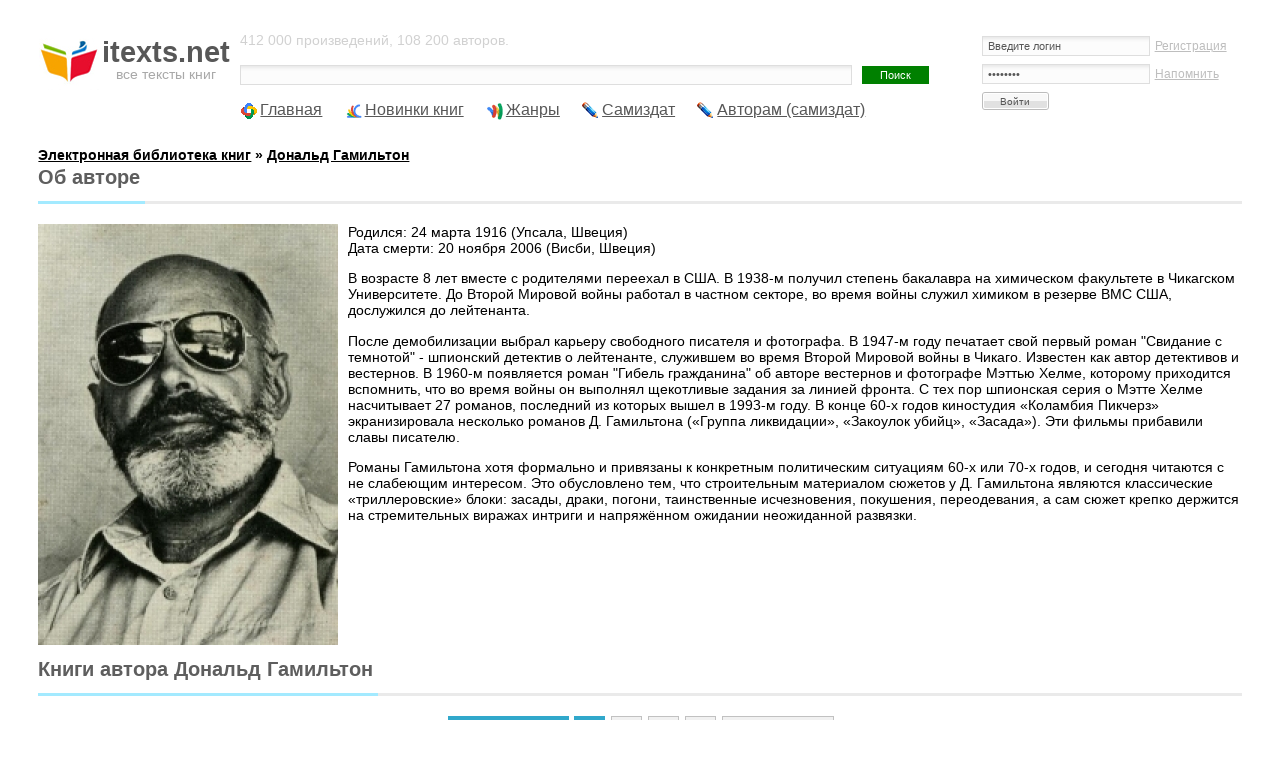

--- FILE ---
content_type: text/html; charset=UTF-8
request_url: https://itexts.net/avtor-donald-gamilton/
body_size: 9125
content:
<!DOCTYPE html PUBLIC "-//W3C//DTD XHTML 1.0 Transitional//EN" "http://www.w3.org/TR/xhtml1/DTD/xhtml1-transitional.dtd">
<html xmlns="http://www.w3.org/1999/xhtml">
<head>
	<meta http-equiv="Content-Type" content="text/html; charset=utf-8" />
<title>Дональд Гамильтон. Скачать или читать новинки и популярные книги автора</title>
<meta name="description" content="Скачать книги автора Дональд Гамильтон. Читайте в нашей библиотеке самые оперативные новинки книг автора от издательств." />
<meta name="keywords" content="Дональд, Гамильтон, , автор, писатель, книги, популярные, новинки" />
<meta name="viewport" content="width=device-width, initial-scale=1" />


<link rel="search" type="application/opensearchdescription+xml" href="https://itexts.net/engine/opensearch.php" title="Электронная библиотека книг itexts.net" />
<link rel="alternate" type="application/rss+xml" title="" href="https://itexts.net/avtor-donald-gamilton/rss.xml" />
	<link rel="stylesheet" type="text/css" href="/templates/UniGray/css/style.css?v=18" media="screen" />
	<link rel="related" type="application/atom+xml;profile=opds-catalog" href="/opds" title="OPDS каталог - Библиотека книг" />

	<link rel="icon" type="image/x-icon" href="/favicon.ico">
	<link rel="icon" type="image/svg" href="/favicon.svg">

	<!-- Yandex.RTB -->
	<script>window.yaContextCb=window.yaContextCb||[]</script>
	<script src="https://yandex.ru/ads/system/context.js" async></script>
	
	<!-- floor ad -->
	<!-- 05.09.2023: 20% Y / 80% adf -->
		<script type="text/javascript">
		
			var adnet;

			function randomInteger(min, max) {
				return Math.floor(min + Math.random() * (max + 1 - min));
			}

			var i = randomInteger(1,100);

			if (i <= 20){
				adnet = 'yandex';
				document.write('<!-- Yandex.RTB R-A-386345-15 -->\
								<script>window.yaContextCb.push(()=>{\
									Ya.Context.AdvManager.render({\
									type: \'floorAd\',\
									blockId: \'R-A-386345-15\'\
								   })\
								 })</scr' + 'ipt>\
							');
			}
			else{
				adnet = 'adfinity';
				document.write('<script src="https://cdn.adfinity.pro/code/itexts.net/adfinity.js"; charset="utf-8" async></scr' + 'ipt>\
							');
			}
		</script>
	<!-- /floor ad -->
	<!-- fullscreen -->
	<!-- Yandex.RTB R-A-386345-18 -->
	<script>
	window.yaContextCb.push(() => {
		Ya.Context.AdvManager.render({
			"blockId": "R-A-386345-18",
			"type": "fullscreen",
			"platform": "desktop"
		})
	})
	</script>
	<!-- /fullscreen -->
	<meta name="yandex-verification" content="17df1c4342821b0a" />
</head>
<body>
<div id="loading-layer" style="display:none">Загрузка. Пожалуйста, подождите...</div>
<script type="text/javascript">
<!--
var dle_root       = '/';
var dle_admin      = '';
var dle_login_hash = '';
var dle_group      = 5;
var dle_skin       = 'UniGray';
var dle_wysiwyg    = '0';
var quick_wysiwyg  = '0';
var dle_act_lang   = ["Да", "Нет", "Ввод", "Отмена", "Сохранить", "Удалить"];
var menu_short     = 'Быстрое редактирование';
var menu_full      = 'Полное редактирование';
var menu_profile   = 'Просмотр профиля';
var menu_send      = 'Отправить сообщение';
var menu_uedit     = 'Админцентр';
var dle_info       = 'Информация';
var dle_confirm    = 'Подтверждение';
var dle_prompt     = 'Ввод информации';
var dle_req_field  = 'Заполните все необходимые поля';
var dle_del_agree  = 'Вы действительно хотите удалить? Данное действие невозможно будет отменить';
var dle_spam_agree = 'Вы действительно хотите отметить пользователя как спамера? Это приведет к удалению всех его комментариев';
var dle_complaint  = 'Укажите текст вашей жалобы для администрации:';
var dle_big_text   = 'Выделен слишком большой участок текста.';
var dle_orfo_title = 'Укажите комментарий для администрации к найденной ошибке на странице';
var dle_p_send     = 'Отправить';
var dle_p_send_ok  = 'Уведомление успешно отправлено';
var dle_save_ok    = 'Изменения успешно сохранены. Обновить страницу?';
var dle_del_news   = 'Удалить статью';
var allow_dle_delete_news   = false;
var dle_search_delay   = false;
var dle_search_value   = '';
$(function(){
	FastSearch();
});
//-->
</script>
<!-- Тело страницы -->

<div class="page">
  <!-- Шапка -->
  <div class="header">
    <div class="header-logo"><a href="/"><b>itexts.net</b><span>все тексты книг</span></a></div>
    <div class="header-banner">
		<div class="block-login">
			

<form method="post" action=''>
  <input name="login" type="hidden" id="login" value="submit" />
  <dl class="auth">
    <dd><input name="login_name" type="text" tabindex="1" onblur="if(this.value=='') this.value='Введите логин'" onfocus="if(this.value=='Введите логин') this.value=''" value="Введите логин" /><div style="font-size:11px;"><a href="/index.php?do=register">Регистрация</a></div></dd>
    <dd><input name="login_password" type="password" tabindex="2" onblur="if(this.value=='') this.value='И пароль'" onfocus="if(this.value=='И пароль') this.value=''" value="И пароль" /><div style="font-size:11px;"><a href="https://itexts.net/index.php?do=lostpassword">Напомнить</a></div></dd>
    <dt><input onclick="submit();" name="image" value="Войти" type="submit" tabindex="3" /></dt>
  </dl>
</form>

		</div>
	</div>
    <div class="header-text">
		412 000 произведений, 108 200 авторов.
		<form method="post" action=''>
          <div class="block-search">
            <input type="hidden" name="do" value="search" />
            <input type="hidden" name="subaction" value="search" />
			<input type="hidden" name="titleonly" value="3" />
            <input name="story" type="text" class="input" /><input type="submit" value="Поиск" class="submit" />
            <!-- <div class="block-search--fullsearch"><a href="/?do=search&mode=advanced">Расширенный поиск</a></div> -->
          </div>
        </form>
	</div>
  </div>
  
  
 
  
  
  <ul class="nav">
    <li class="icon-main"><a href="/">Главная</a></li>
    <li class="icon-last"><a href="/lastnews/">Новинки книг</a></li>
	<li class="icon-genres"><a href="/zhanry.html" id="genres_popup">Жанры</a>
	<div class="dropdown">
						<div class="block_padding">
							<div class="blocks">
								<ul class="col1">
									<li><b><a href="/knigi/zhanr_parent/Фантастика/">Фантастика</a></b> &rarr; <a href="/knigi/zhanr/Попаданцы/">Попаданцы</a> - <a href="/knigi/zhanr/Боевая фантастика/">Боевая</a> - <a href="/knigi/zhanr/Героическая фантастика/">Героическая</a> - <a href="/knigi/zhanr/Детективная фантастика/">Детективная</a> - <a href="/knigi/zhanr/Научная фантастика/">Научная</a></li>
									
									<li><b><a href="/knigi/zhanr_parent/Фэнтези/">Фэнтези</a></b> &rarr; <a href="/knigi/zhanr/Городское фэнтези/">Городское</a> - <a href="/knigi/zhanr/Ироническое фэнтези/">Ироническое</a> - <a href="/knigi/zhanr/Юмористическое фэнтези/">Юмористическое</a></li>
									
									<li><b><a href="/knigi/zhanr_parent/Детективы и Боевики/">Детективы</a></b> &rarr; <a href="/knigi/zhanr/Классические детективы/">Классические</a> - <a href="/knigi/zhanr/Боевики/">Боевики</a> - <a href="/knigi/zhanr/Политические детективы/">Полицейские</a> - <a href="/knigi/zhanr/Иронические детективы/">Иронические</a> - <a href="/knigi/zhanr/Иронические детективы/">Шпионские</a></li>
									
									<li><b><a href="/knigi/zhanr_parent/Любовные романы/">Любовные романы</a></b> &rarr; <a href="/knigi/zhanr/Современные любовные романы/">Современные</a> - <a href="/knigi/zhanr/Исторические любовные романы/">Исторические</a> - <a href="/knigi/zhanr/Короткие любовные романы/">Короткие</a> - <a href="/knigi/zhanr/Остросюжетные любовные романы/">Остросюжетные</a></li>
									
									<li><b><a href="/knigi/zhanr_parent/Приключения/">Приключения</a></b> &rarr; <a href="/knigi/zhanr/Исторические приключения/">Исторические приключения</a> - <a href="/knigi/zhanr/Вестерны/">Вестерны</a> - <a href="/knigi/zhanr/Путешествия и география/">Путешествия и география</a></li>
									
									<li><b><a href="/knigi/zhanr_parent/Детям/">Детям</a></b> &rarr; <a href="/knigi/zhanr/Сказки/">Сказки</a> - <a href="/knigi/zhanr/Детские приключения/">Приключения</a> - <a href="/knigi/zhanr/Детская фантастика/">Фантастика</a> - <a href="/knigi/zhanr/Детская образовательная литература/">Образовательная литература</a></li>

									<li><b><a href="/knigi/zhanr_parent/Дом и Семья/">Дом и Семья</a></b> &rarr; <a href="/knigi/zhanr/Кулинария/">Кулинария</a> - <a href="/knigi/zhanr/Здоровье и красота/">Здоровье и красота</a> - <a href="/knigi/zhanr/Домашние животные/">Домашние животные</a></li>

									<li><b><a href="/knigi/zhanr_parent/Наука и образование/">Наука и образование</a></b> &rarr; <a href="/knigi/zhanr/История/">История</a> - <a href="/knigi/zhanr/Психология/">Психология</a> - <a href="/knigi/zhanr/Философия/">Философия</a> - <a href="/knigi/zhanr/Медицина/">Медицина</a></li>

									<li><b><a href="/knigi/zhanr_parent/Религия и Эзотерика/">Религия и Эзотерика</a></b> &rarr; <a href="/knigi/zhanr/Религия/">Религия</a> - <a href="/knigi/zhanr/Эзотерика/">Эзотерика</a> - <a href="/knigi/zhanr/Самопознание/">Самопознание</a></li>
									
									<li><b><a href="/knigi/zhanr_parent/Ужасы, Триллеры и Мистика/">Ужасы, Триллеры и Мистика</a></b></li>

									<li><b><a href="/knigi/zhanr_parent/Экономика и бизнес/">Экономика и бизнес</a></b></li>
									
									<li><b><a href="/knigi/zhanr_parent/Юмор/">Юмор</a></b></li>
									
								</ul>
								<ul class="col2">
									
								</ul>
								
								
								<ul class="col3">
								
								</ul>
								<ul class="col4">
									
								</ul>
							</div>
							<div class="ab_block_all">
								<a href="/zhanry.html">Все жанры</a>
							</div>
						</div>
					</div></li>
	<li class="icon-samizdat"><a href="/knigi/samizdat/Самиздат/">Самиздат</a></li>
	<li class="icon-samizdat"><a href="/samizdat.html">Авторам (самиздат)</a></li>
	<!-- контейнер для кнопок pluso (js подключен внизу в файле lib.js) -->
	<div data-user="570747230" class="pluso" data-background="transparent" data-options="medium,square,line,horizontal,counter,theme=04" data-services="vkontakte,odnoklassniki,facebook,twitter,bookmark,moimir,email,print"></div>
  </ul>
  <br />
  <b><span id="dle-speedbar" itemscope itemtype="https://schema.org/BreadcrumbList"><span itemprop="itemListElement" itemscope itemtype="https://schema.org/ListItem"><meta itemprop="position" content="1"><a href="https://itexts.net/" itemprop="item"><span itemprop="name">Электронная библиотека книг</span></a></span> &raquo; <span itemprop="itemListElement" itemscope itemtype="https://schema.org/ListItem"><meta itemprop="position" content="2"><a href="https://itexts.net/avtor-donald-gamilton/" itemprop="item"><span itemprop="name">Дональд Гамильтон</span></a></span></span></b>
  
  
	
	

	
	
	
	
	<div class="second-line">
		
	</div>
  
	<div class="main">
		
		
		
			<div class="std-block-title">
				<div class="std-block-title2">
					<h2>Об авторе</h2>
				</div>
			</div>
			<div style="float:left;margin:0 10px 10px 0"><img src="/files/authors/300/avtor-donald-gamilton-4934.jpg"></div>Родился: 24 марта 1916 (Упсала, Швеция)<br>Дата смерти: 20 ноября 2006 (Висби, Швеция)<p>В возрасте 8 лет вместе с родителями переехал в США. В 1938-м получил степень бакалавра на химическом факультете в Чикагском Университете. До Второй Мировой войны работал в частном секторе, во время войны служил химиком в резерве ВМС США, дослужился до лейтенанта.</p>
<p>После демобилизации выбрал карьеру свободного писателя и фотографа. В 1947-м году печатает свой первый роман "Свидание с темнотой" - шпионский детектив о лейтенанте, служившем во время Второй Мировой войны в Чикаго. Известен как автор детективов и вестернов. В 1960-м появляется роман "Гибель гражданина" об авторе вестернов и фотографе Мэттью Хелме, которому приходится вспомнить, что во время войны он выполнял щекотливые задания за линией фронта. С тех пор шпионская серия о Мэтте Хелме насчитывает 27 романов, последний из которых вышел в 1993-м году. В конце 60-х годов киностудия «Коламбия Пикчерз» экранизировала несколько романов Д. Гамильтона («Группа ликвидации», «Закоулок убийц», «Засада»). Эти фильмы прибавили славы писателю.</p>
<p>Романы Гамильтона хотя формально и привязаны к конкретным политическим ситуациям 60-х или 70-х годов, и сегодня читаются с не слабеющим интересом. Это обусловлено тем, что строительным материалом сюжетов у Д. Гамильтона являются классические «триллеровские» блоки: засады, драки, погони, таинственные исчезновения, покушения, переодевания, а сам сюжет крепко держится на стремительных виражах интриги и напряжённом ожидании неожиданной развязки.</p>
		
		
		
		
			<div class="std-block-title">
				<div class="std-block-title2">
					<h2>Книги автора Дональд Гамильтон</h2>
				</div>
			</div>
		
		
		
		
		
		
		<div id='dle-content'><div class="navigation">
	<span>Предыдущие</span><span>1</span> <a href="https://itexts.net/avtor-donald-gamilton/page/2/">2</a> <a href="https://itexts.net/avtor-donald-gamilton/page/3/">3</a> <a href="https://itexts.net/avtor-donald-gamilton/page/4/">4</a> <a href="https://itexts.net/avtor-donald-gamilton/page/2/">Следующие</a>
	<div style="clear: both;"></div>
</div><div class="shortnews">
  <div class="shortnews-header"><h3><a href="https://itexts.net/avtor-donald-gamilton/252024-seyateli-smerti-zadanie-tokio-donald-gamilton.html">Сеятели смерти. Задание — Токио - Дональд Гамильтон</a></h3></div>
  <ul class="shortnews-options-top">
    <li>15 апреля 2017, 14:00 </li>
  </ul>
	<div class="shortnews-body">
		<a href="https://itexts.net/avtor-donald-gamilton/252024-seyateli-smerti-zadanie-tokio-donald-gamilton.html"><img border="0" alt="скачать книгу Сеятели смерти. Задание — Токио автора Дональд Гамильтон" src="/files/books/160/oblozhka-knigi-seyateli-smerti.-zadanie-tokio-252024.jpg" align="left" width="160"></a>
		<h4>Жанр(ы): <a href="https://itexts.net/knigi/zhanr/%D0%9F%D1%80%D0%BE%D1%87%D0%B8%D0%B5+%D0%B4%D0%B5%D1%82%D0%B5%D0%BA%D1%82%D0%B8%D0%B2%D1%8B/">Прочие детективы</a></h4><br />
		
		
		<p>Оба романа сборника посвящены борьбе со страшным злом — бактериологическим оружием, которое можно смело назвать «чумой XX века».Серьезность проблемы и ответственность задания объединяют усилия бывших врагов...</p>
	</div>
  <ul class="shortnews-options-bottom">
    <li>Просмотров: 481</li>
	<li class="shortnews-rate"><div id='ratig-layer-252024'><div class="rating">
		<ul class="unit-rating">
		<li class="current-rating" style="width:0%;">0</li>
		<li><a href="#" title="Плохо" class="r1-unit" onclick="doRate('1', '252024'); return false;">1</a></li>
		<li><a href="#" title="Приемлемо" class="r2-unit" onclick="doRate('2', '252024'); return false;">2</a></li>
		<li><a href="#" title="Средне" class="r3-unit" onclick="doRate('3', '252024'); return false;">3</a></li>
		<li><a href="#" title="Хорошо" class="r4-unit" onclick="doRate('4', '252024'); return false;">4</a></li>
		<li><a href="#" title="Отлично" class="r5-unit" onclick="doRate('5', '252024'); return false;">5</a></li>
		</ul>
</div></div></li>
  </ul>
</div><div class="shortnews">
  <div class="shortnews-header"><h3><a href="https://itexts.net/avtor-donald-gamilton/250747-derevo-dzhoshua-gruppa-likvidacii-donald-gamilton.html">Дерево Джошуа. Группа ликвидации - Дональд Гамильтон</a></h3></div>
  <ul class="shortnews-options-top">
    <li>12 апреля 2017, 01:30 </li>
  </ul>
	<div class="shortnews-body">
		<a href="https://itexts.net/avtor-donald-gamilton/250747-derevo-dzhoshua-gruppa-likvidacii-donald-gamilton.html"><img border="0" alt="скачать книгу Дерево Джошуа. Группа ликвидации автора Дональд Гамильтон" src="/files/books/160/oblozhka-knigi-derevo-dzhoshua.-gruppa-likvidacii-250747.jpg" align="left" width="160"></a>
		<h4>Жанр(ы): <a href="https://itexts.net/knigi/zhanr/%D0%91%D0%BE%D0%B5%D0%B2%D0%B8%D0%BA%D0%B8/">Боевики</a></h4><br />
		
		
		<p>Эта книга из серии «БЕСТСЕЛЛЕРЫ ГОЛЛИВУДА», в которую вошли получившие мировую известность лучшие произведения в жанрах детектива, фантастики, мистики, приключений, авантюрного и любовного романа, одновременно...</p>
	</div>
  <ul class="shortnews-options-bottom">
    <li>Просмотров: 489</li>
	<li class="shortnews-rate"><div id='ratig-layer-250747'><div class="rating">
		<ul class="unit-rating">
		<li class="current-rating" style="width:0%;">0</li>
		<li><a href="#" title="Плохо" class="r1-unit" onclick="doRate('1', '250747'); return false;">1</a></li>
		<li><a href="#" title="Приемлемо" class="r2-unit" onclick="doRate('2', '250747'); return false;">2</a></li>
		<li><a href="#" title="Средне" class="r3-unit" onclick="doRate('3', '250747'); return false;">3</a></li>
		<li><a href="#" title="Хорошо" class="r4-unit" onclick="doRate('4', '250747'); return false;">4</a></li>
		<li><a href="#" title="Отлично" class="r5-unit" onclick="doRate('5', '250747'); return false;">5</a></li>
		</ul>
</div></div></li>
  </ul>
</div>
									
									<!-- <div class="shortnews" style="height:324px"> -->
										
										<!-- itexts.net_resp_shortnews_1 -->
										
									<!-- </div> -->
									<div class="shortnews">
  <div class="shortnews-header"><h3><a href="https://itexts.net/avtor-donald-gamilton/241988-vse-zastreleny-krutaya-razborka-a-doktor-mertv-donald-gamilton.html">Все застрелены. Крутая разборка. А доктор мертв - Дональд Гамильтон</a></h3></div>
  <ul class="shortnews-options-top">
    <li>19 марта 2017, 10:30 </li>
  </ul>
	<div class="shortnews-body">
		<a href="https://itexts.net/avtor-donald-gamilton/241988-vse-zastreleny-krutaya-razborka-a-doktor-mertv-donald-gamilton.html"><img border="0" alt="скачать книгу Все застрелены. Крутая разборка. А доктор мертв автора Дональд Гамильтон" src="/files/books/160/oblozhka-knigi-vse-zastreleny.-krutaya-razborka.-a-doktor-mertv-241988.jpg" align="left" width="160"></a>
		<h4>Жанр(ы): <a href="https://itexts.net/knigi/zhanr/%D0%91%D0%BE%D0%B5%D0%B2%D0%B8%D0%BA%D0%B8/">Боевики</a></h4><br />
		
		
		<p>В сборник включены три детектива американских писателей: «Все застрелены» Ч. Хаймса — роман об убийствах, совершенных за одну ночь в преступном районе Нью-Йорка, «Крутая разборка» Д. Гамильтона — о разоблачении...</p>
	</div>
  <ul class="shortnews-options-bottom">
    <li>Просмотров: 450</li>
	<li class="shortnews-rate"><div id='ratig-layer-241988'><div class="rating">
		<ul class="unit-rating">
		<li class="current-rating" style="width:0%;">0</li>
		<li><a href="#" title="Плохо" class="r1-unit" onclick="doRate('1', '241988'); return false;">1</a></li>
		<li><a href="#" title="Приемлемо" class="r2-unit" onclick="doRate('2', '241988'); return false;">2</a></li>
		<li><a href="#" title="Средне" class="r3-unit" onclick="doRate('3', '241988'); return false;">3</a></li>
		<li><a href="#" title="Хорошо" class="r4-unit" onclick="doRate('4', '241988'); return false;">4</a></li>
		<li><a href="#" title="Отлично" class="r5-unit" onclick="doRate('5', '241988'); return false;">5</a></li>
		</ul>
</div></div></li>
  </ul>
</div><div class="shortnews">
  <div class="shortnews-header"><h3><a href="https://itexts.net/avtor-donald-gamilton/213840-likvidatory-ustraniteli-donald-gamilton.html">Ликвидаторы (Устранители) - Дональд Гамильтон</a></h3></div>
  <ul class="shortnews-options-top">
    <li>15 октября 2016, 01:57 </li>
  </ul>
	<div class="shortnews-body">
		<a href="https://itexts.net/avtor-donald-gamilton/213840-likvidatory-ustraniteli-donald-gamilton.html"><img border="0" alt="скачать книгу Ликвидаторы (Устранители) автора Дональд Гамильтон" src="/files/books/160/oblozhka-knigi-likvidatory-ustraniteli-213840.jpg" align="left" width="160"></a>
		<h4>Жанр(ы): <a href="https://itexts.net/knigi/zhanr/%D0%A8%D0%BF%D0%B8%D0%BE%D0%BD%D1%81%D0%BA%D0%B8%D0%B5+%D0%B4%D0%B5%D1%82%D0%B5%D0%BA%D1%82%D0%B8%D0%B2%D1%8B/">Шпионские детективы</a></h4><br />
		
		
		<p>Если в вашей машине нет кондиционера, то для того, чтобы в самый разгар лета добраться до города Рино, штат Невада, со стороны юго-востока, вам для начала придется задержаться на день в Лас-Вегасе и постараться...</p>
	</div>
  <ul class="shortnews-options-bottom">
    <li>Просмотров: 526</li>
	<li class="shortnews-rate"><div id='ratig-layer-213840'><div class="rating">
		<ul class="unit-rating">
		<li class="current-rating" style="width:0%;">0</li>
		<li><a href="#" title="Плохо" class="r1-unit" onclick="doRate('1', '213840'); return false;">1</a></li>
		<li><a href="#" title="Приемлемо" class="r2-unit" onclick="doRate('2', '213840'); return false;">2</a></li>
		<li><a href="#" title="Средне" class="r3-unit" onclick="doRate('3', '213840'); return false;">3</a></li>
		<li><a href="#" title="Хорошо" class="r4-unit" onclick="doRate('4', '213840'); return false;">4</a></li>
		<li><a href="#" title="Отлично" class="r5-unit" onclick="doRate('5', '213840'); return false;">5</a></li>
		</ul>
</div></div></li>
  </ul>
</div><div class="shortnews">
  <div class="shortnews-header"><h3><a href="https://itexts.net/avtor-donald-gamilton/152898-puteshestvie-budet-opasnym-smert-grazhdanina-ustraniteli-puteshestvie-budet-opasnym-donald-gamilton.html">Путешествие будет опасным [Смерть гражданина. Устранители. Путешествие будет опасным] - Дональд Гамильтон</a></h3></div>
  <ul class="shortnews-options-top">
    <li>6 октября 2016, 22:38 </li>
  </ul>
	<div class="shortnews-body">
		<a href="https://itexts.net/avtor-donald-gamilton/152898-puteshestvie-budet-opasnym-smert-grazhdanina-ustraniteli-puteshestvie-budet-opasnym-donald-gamilton.html"><img border="0" alt="скачать книгу Путешествие будет опасным [Смерть гражданина. Устранители. Путешествие будет опасным] автора Дональд Гамильтон" src="/files/books/160/oblozhka-knigi-puteshestvie-budet-opasnym-smert-grazhdanina.-ustraniteli.-puteshestvie-budet-opasnym-152898.jpg" align="left" width="160"></a>
		<h4>Жанр(ы): <a href="https://itexts.net/knigi/zhanr/%D0%9F%D0%BE%D0%BB%D0%B8%D1%82%D0%B8%D1%87%D0%B5%D1%81%D0%BA%D0%B8%D0%B5+%D0%B4%D0%B5%D1%82%D0%B5%D0%BA%D1%82%D0%B8%D0%B2%D1%8B/">Политические детективы</a></h4><br />
		
		
		<p>Дональд Гамильтон — мастер детективного жанра, современный американский писатель.В сборник его произведений вошли романы из серии детективов о Метью Хелме — агенте секретной службы, выполняющей особые...</p>
	</div>
  <ul class="shortnews-options-bottom">
    <li>Просмотров: 406</li>
	<li class="shortnews-rate"><div id='ratig-layer-152898'><div class="rating">
		<ul class="unit-rating">
		<li class="current-rating" style="width:0%;">0</li>
		<li><a href="#" title="Плохо" class="r1-unit" onclick="doRate('1', '152898'); return false;">1</a></li>
		<li><a href="#" title="Приемлемо" class="r2-unit" onclick="doRate('2', '152898'); return false;">2</a></li>
		<li><a href="#" title="Средне" class="r3-unit" onclick="doRate('3', '152898'); return false;">3</a></li>
		<li><a href="#" title="Хорошо" class="r4-unit" onclick="doRate('4', '152898'); return false;">4</a></li>
		<li><a href="#" title="Отлично" class="r5-unit" onclick="doRate('5', '152898'); return false;">5</a></li>
		</ul>
</div></div></li>
  </ul>
</div><div class="shortnews">
  <div class="shortnews-header"><h3><a href="https://itexts.net/avtor-donald-gamilton/12745-zloumyshlenniki-donald-gamilton.html">Злоумышленники - Дональд Гамильтон</a></h3></div>
  <ul class="shortnews-options-top">
    <li>9 сентября 2016, 20:15 </li>
  </ul>
	<div class="shortnews-body">
		<a href="https://itexts.net/avtor-donald-gamilton/12745-zloumyshlenniki-donald-gamilton.html"><img border="0" alt="скачать книгу Злоумышленники автора Дональд Гамильтон" src="/files/books/160/oblozhka-knigi-zloumyshlenniki-12745.jpg" align="left" width="160"></a>
		<h4>Жанр(ы): <a href="https://itexts.net/knigi/zhanr/%D0%A8%D0%BF%D0%B8%D0%BE%D0%BD%D1%81%D0%BA%D0%B8%D0%B5+%D0%B4%D0%B5%D1%82%D0%B5%D0%BA%D1%82%D0%B8%D0%B2%D1%8B/">Шпионские детективы</a></h4><br />
		
		
		<p></p>
	</div>
  <ul class="shortnews-options-bottom">
    <li>Просмотров: 320</li>
	<li class="shortnews-rate"><div id='ratig-layer-12745'><div class="rating">
		<ul class="unit-rating">
		<li class="current-rating" style="width:0%;">0</li>
		<li><a href="#" title="Плохо" class="r1-unit" onclick="doRate('1', '12745'); return false;">1</a></li>
		<li><a href="#" title="Приемлемо" class="r2-unit" onclick="doRate('2', '12745'); return false;">2</a></li>
		<li><a href="#" title="Средне" class="r3-unit" onclick="doRate('3', '12745'); return false;">3</a></li>
		<li><a href="#" title="Хорошо" class="r4-unit" onclick="doRate('4', '12745'); return false;">4</a></li>
		<li><a href="#" title="Отлично" class="r5-unit" onclick="doRate('5', '12745'); return false;">5</a></li>
		</ul>
</div></div></li>
  </ul>
</div>
									
									<!-- <div class="shortnews" style="height:324px"> -->
										
										<!-- itexts.net_resp_shortnews_2 -->
										
									<!-- </div> -->
									<div class="shortnews">
  <div class="shortnews-header"><h3><a href="https://itexts.net/avtor-donald-gamilton/12744-zasada-donald-gamilton.html">Засада - Дональд Гамильтон</a></h3></div>
  <ul class="shortnews-options-top">
    <li>9 сентября 2016, 20:15 </li>
  </ul>
	<div class="shortnews-body">
		<a href="https://itexts.net/avtor-donald-gamilton/12744-zasada-donald-gamilton.html"><img border="0" alt="скачать книгу Засада автора Дональд Гамильтон" src="/files/books/160/oblozhka-knigi-zasada-12744.jpg" align="left" width="160"></a>
		<h4>Жанр(ы): <a href="https://itexts.net/knigi/zhanr/%D0%A8%D0%BF%D0%B8%D0%BE%D0%BD%D1%81%D0%BA%D0%B8%D0%B5+%D0%B4%D0%B5%D1%82%D0%B5%D0%BA%D1%82%D0%B8%D0%B2%D1%8B/">Шпионские детективы</a></h4><br />
		
		
		<p></p>
	</div>
  <ul class="shortnews-options-bottom">
    <li>Просмотров: 429</li>
	<li class="shortnews-rate"><div id='ratig-layer-12744'><div class="rating">
		<ul class="unit-rating">
		<li class="current-rating" style="width:0%;">0</li>
		<li><a href="#" title="Плохо" class="r1-unit" onclick="doRate('1', '12744'); return false;">1</a></li>
		<li><a href="#" title="Приемлемо" class="r2-unit" onclick="doRate('2', '12744'); return false;">2</a></li>
		<li><a href="#" title="Средне" class="r3-unit" onclick="doRate('3', '12744'); return false;">3</a></li>
		<li><a href="#" title="Хорошо" class="r4-unit" onclick="doRate('4', '12744'); return false;">4</a></li>
		<li><a href="#" title="Отлично" class="r5-unit" onclick="doRate('5', '12744'); return false;">5</a></li>
		</ul>
</div></div></li>
  </ul>
</div><div class="shortnews">
  <div class="shortnews-header"><h3><a href="https://itexts.net/avtor-donald-gamilton/12743-zakoulok-ubiyc-donald-gamilton.html">Закоулок убийц - Дональд Гамильтон</a></h3></div>
  <ul class="shortnews-options-top">
    <li>9 сентября 2016, 20:15 </li>
  </ul>
	<div class="shortnews-body">
		<a href="https://itexts.net/avtor-donald-gamilton/12743-zakoulok-ubiyc-donald-gamilton.html"><img border="0" alt="скачать книгу Закоулок убийц автора Дональд Гамильтон" src="/files/books/160/oblozhka-knigi-zakoulok-ubiyc-12743.jpg" align="left" width="160"></a>
		<h4>Жанр(ы): <a href="https://itexts.net/knigi/zhanr/%D0%A8%D0%BF%D0%B8%D0%BE%D0%BD%D1%81%D0%BA%D0%B8%D0%B5+%D0%B4%D0%B5%D1%82%D0%B5%D0%BA%D1%82%D0%B8%D0%B2%D1%8B/">Шпионские детективы</a></h4><br />
		
		
		<p></p>
	</div>
  <ul class="shortnews-options-bottom">
    <li>Просмотров: 349</li>
	<li class="shortnews-rate"><div id='ratig-layer-12743'><div class="rating">
		<ul class="unit-rating">
		<li class="current-rating" style="width:0%;">0</li>
		<li><a href="#" title="Плохо" class="r1-unit" onclick="doRate('1', '12743'); return false;">1</a></li>
		<li><a href="#" title="Приемлемо" class="r2-unit" onclick="doRate('2', '12743'); return false;">2</a></li>
		<li><a href="#" title="Средне" class="r3-unit" onclick="doRate('3', '12743'); return false;">3</a></li>
		<li><a href="#" title="Хорошо" class="r4-unit" onclick="doRate('4', '12743'); return false;">4</a></li>
		<li><a href="#" title="Отлично" class="r5-unit" onclick="doRate('5', '12743'); return false;">5</a></li>
		</ul>
</div></div></li>
  </ul>
</div><div class="shortnews">
  <div class="shortnews-header"><h3><a href="https://itexts.net/avtor-donald-gamilton/12742-ustrashiteli-donald-gamilton.html">Устрашители - Дональд Гамильтон</a></h3></div>
  <ul class="shortnews-options-top">
    <li>9 сентября 2016, 20:15 </li>
  </ul>
	<div class="shortnews-body">
		<a href="https://itexts.net/avtor-donald-gamilton/12742-ustrashiteli-donald-gamilton.html"><img border="0" alt="скачать книгу Устрашители автора Дональд Гамильтон" src="/files/books/160/oblozhka-knigi-ustrashiteli-12742.jpg" align="left" width="160"></a>
		<h4>Жанр(ы): <a href="https://itexts.net/knigi/zhanr/%D0%A8%D0%BF%D0%B8%D0%BE%D0%BD%D1%81%D0%BA%D0%B8%D0%B5+%D0%B4%D0%B5%D1%82%D0%B5%D0%BA%D1%82%D0%B8%D0%B2%D1%8B/">Шпионские детективы</a></h4><br />
		
		
		<p></p>
	</div>
  <ul class="shortnews-options-bottom">
    <li>Просмотров: 341</li>
	<li class="shortnews-rate"><div id='ratig-layer-12742'><div class="rating">
		<ul class="unit-rating">
		<li class="current-rating" style="width:0%;">0</li>
		<li><a href="#" title="Плохо" class="r1-unit" onclick="doRate('1', '12742'); return false;">1</a></li>
		<li><a href="#" title="Приемлемо" class="r2-unit" onclick="doRate('2', '12742'); return false;">2</a></li>
		<li><a href="#" title="Средне" class="r3-unit" onclick="doRate('3', '12742'); return false;">3</a></li>
		<li><a href="#" title="Хорошо" class="r4-unit" onclick="doRate('4', '12742'); return false;">4</a></li>
		<li><a href="#" title="Отлично" class="r5-unit" onclick="doRate('5', '12742'); return false;">5</a></li>
		</ul>
</div></div></li>
  </ul>
</div><div class="shortnews">
  <div class="shortnews-header"><h3><a href="https://itexts.net/avtor-donald-gamilton/12741-usmiriteli-donald-gamilton.html">Усмирители - Дональд Гамильтон</a></h3></div>
  <ul class="shortnews-options-top">
    <li>9 сентября 2016, 20:15 </li>
  </ul>
	<div class="shortnews-body">
		<a href="https://itexts.net/avtor-donald-gamilton/12741-usmiriteli-donald-gamilton.html"><img border="0" alt="скачать книгу Усмирители автора Дональд Гамильтон" src="/files/books/160/oblozhka-knigi-usmiriteli-12741.jpg" align="left" width="160"></a>
		<h4>Жанр(ы): <a href="https://itexts.net/knigi/zhanr/%D0%A8%D0%BF%D0%B8%D0%BE%D0%BD%D1%81%D0%BA%D0%B8%D0%B5+%D0%B4%D0%B5%D1%82%D0%B5%D0%BA%D1%82%D0%B8%D0%B2%D1%8B/">Шпионские детективы</a></h4><br />
		
		
		<p></p>
	</div>
  <ul class="shortnews-options-bottom">
    <li>Просмотров: 306</li>
	<li class="shortnews-rate"><div id='ratig-layer-12741'><div class="rating">
		<ul class="unit-rating">
		<li class="current-rating" style="width:0%;">0</li>
		<li><a href="#" title="Плохо" class="r1-unit" onclick="doRate('1', '12741'); return false;">1</a></li>
		<li><a href="#" title="Приемлемо" class="r2-unit" onclick="doRate('2', '12741'); return false;">2</a></li>
		<li><a href="#" title="Средне" class="r3-unit" onclick="doRate('3', '12741'); return false;">3</a></li>
		<li><a href="#" title="Хорошо" class="r4-unit" onclick="doRate('4', '12741'); return false;">4</a></li>
		<li><a href="#" title="Отлично" class="r5-unit" onclick="doRate('5', '12741'); return false;">5</a></li>
		</ul>
</div></div></li>
  </ul>
</div><div class="navigation">
	<span>Предыдущие</span><span>1</span> <a href="https://itexts.net/avtor-donald-gamilton/page/2/">2</a> <a href="https://itexts.net/avtor-donald-gamilton/page/3/">3</a> <a href="https://itexts.net/avtor-donald-gamilton/page/4/">4</a> <a href="https://itexts.net/avtor-donald-gamilton/page/2/">Следующие</a>
	<div style="clear: both;"></div>
</div></div>
	
	</div>
  
	
		<div class="std-block-title">
			<div class="std-block-title2">
				<h4>Популярные книги за неделю</h4>
			</div>
		</div>

		<ul id="bp_slider">
			
		</ul>
	
  
	<div style="text-align:center">
		
		<a href="/?do=feedback&type=adult" title="Если на странице опубликовано содержимое 'для взрослых' (текст или картинки), то просим сообщить нам об этом!">сообщить о неприемлемом содержании</a>
		
		<div class="read_link"><a class="coolbtn btn-green-22" title="О соблюдении авторских прав на сайте" target="_blank" href="/ob-avtorskom-prave.html">Авторские права</a></div>
  	</div>
	
  <!-- Подвал -->
  <div class="footer">
    <div class="footer-text">
      <p>При использовании текстов библиотеки ссылка обязательна: <a href="//itexts.net/">itexts.net</a>.<br>
		Электронная библиотека, &copy; 2018-2026</p>
    </div>
    <ul class="footer-banners">
		<li style=""><a href="/engine/rss.php">RSS</a> &nbsp;|&nbsp; 
		<a target="_blank" href="/opds">OPDS</a> &nbsp;|&nbsp; 
		<a rel="nofollow" href="/?do=feedback">Контакты</a><!--  &nbsp;|&nbsp; 
		<a rel="nofollow" href="/?do=rules">Правила</a></li> -->
		<li>
		<!-- litres cnt -->
		
		</li>
		<li>
		
		</li>
		<li>

			<!-- Yandex.Metrika counter -->
			<script type="text/javascript" >
			   (function(m,e,t,r,i,k,a){m[i]=m[i]||function(){(m[i].a=m[i].a||[]).push(arguments)};
			   m[i].l=1*new Date();k=e.createElement(t),a=e.getElementsByTagName(t)[0],k.async=1,k.src=r,a.parentNode.insertBefore(k,a)})
			   (window, document, "script", "https://mc.yandex.ru/metrika/tag.js", "ym");

			   ym(39505675, "init", {
					clickmap:true,
					trackLinks:true,
					accurateTrackBounce:true
			   });
			</script>
			<noscript><div><img src="https://mc.yandex.ru/watch/39505675" style="position:absolute; left:-9999px;" alt="" /></div></noscript>
			<!-- /Yandex.Metrika counter -->

		</li>
    </ul>
  </div>
  ﻿
</div>

<script type="text/javascript" src="/engine/classes/js/jquery.js"></script>
<script type="text/javascript" src="/engine/classes/js/jqueryui.js"></script>
<script type="text/javascript" src="/engine/classes/js/dle_js.js"></script>
<script>!function(d,s,id){var js,fjs=d.getElementsByTagName(s)[0],p=/^http:/.test(d.location)?'http':'https';if(!d.getElementById(id)){js=d.createElement(s);js.id=id;js.src=p+"://platform.twitter.com/widgets.js";fjs.parentNode.insertBefore(js,fjs);}}(document,"script","twitter-wjs");</script>
<script type="text/javascript" src="/templates/UniGray/css/jquery.jcarousel.min.js"></script>
<script type="text/javascript" src="/templates/UniGray/css/lib.js"></script>

<!-- popup -->
<!-- /*{*/include file="popup_2.tpl"/*}*/ -->
<!-- end popup -->

</body>
</html>

--- FILE ---
content_type: application/javascript; charset=utf-8
request_url: https://itexts.net/engine/classes/js/dle_js.js
body_size: 25356
content:
var c_cache=[];
function RunAjaxJS(b,c){var d=new Date,e=!1,d=d.getTime(),f=/<script.*?>(.|[\r\n])*?<\/script>/ig,g=f.exec(c);if(null!=g){for(var h=Array(g.shift()),e=!0;g;)g=f.exec(c),null!=g&&h.push(g.shift());for(f=0;f<h.length;f++)c=c.replace(h[f],'<span id="'+d+f+'" style="display:none;"></span>')}$("#"+b).html(c);if(e){e=/<script.*?>((.|[\r\n])*?)<\/script>/ig;for(f=0;f<h.length;f++){var j=document.getElementById(d+""+f),g=j.parentNode;g.removeChild(j);e.lastIndex=0;j=e.exec(h[f]);g=g.appendChild(document.createElement("script"));g.text=
j[1];j=h[f].substring(h[f].indexOf(" ",0),h[f].indexOf(">",0)).split(" ");if(1<j.length)for(var l=0;l<j.length;l++)if(0<j[l].length){var k=j[l].split("=");k[1]=k[1].substr(1,k[1].length-2);g.setAttribute(k[0],k[1])}}}}
function IPMenu(b,c,d,e){var f=[];f[0]='<a href="https://www.nic.ru/whois/?ip='+b+'" target="_blank">'+c+"</a>";f[1]='<a href="'+dle_root+dle_admin+"?mod=iptools&ip="+b+'" target="_blank">'+d+"</a>";f[2]='<a href="'+dle_root+dle_admin+"?mod=blockip&ip="+b+'" target="_blank">'+e+"</a>";return f}
function ajax_save_for_edit(b,c){var d={};"1"==quick_wysiwyg&&submit_all_data();$.each($("#ajaxnews"+b).serializeArray(),function(b,c){-1!=c.name.indexOf("xfield")&&(d[c.name]=c.value)});document.getElementById("allow_br_"+b).checked&&(d.allow_br=1);d.news_txt=$("#dleeditnews"+b).val();d.full_txt=$("#dleeditfullnews"+b).val();d.title=$("#edit-title-"+b).val();d.reason=$("#edit-reason-"+b).val();d.id=b;d.field=c;d.action="save";ShowLoading("");$.post(dle_root+"engine/ajax/editnews.php",d,function(b){HideLoading("");
"ok"!=b?DLEalert(b,dle_info):($("#dlepopup-news-edit").dialog("close"),DLEconfirm(dle_save_ok,dle_confirm,function(){location.reload(!0)}))});return!1}
function ajax_prep_for_edit(b,c){for(var d=0,e=c_cache.length;d<e;d++)d in c_cache&&(c_cache[d]||""!=c_cache[d])&&ajax_cancel_comm_edit(d);ShowLoading("");$.get(dle_root+"engine/ajax/editnews.php",{id:b,field:c,action:"edit"},function(d){HideLoading("");var e="none";$("#modal-overlay").remove();$("body").prepend('<div id="modal-overlay" style="position: fixed; top: 0; left: 0; width: 100%; height: 100%; background: #666666; opacity: .40;filter:Alpha(Opacity=40); z-index: 999; display:none;"></div>');$("#modal-overlay").css({filter:"alpha(opacity=40)"}).fadeIn();
var h={};h[dle_act_lang[3]]=function(){$(this).dialog("close")};h[dle_act_lang[4]]=function(){ajax_save_for_edit(b,c)};$("#dlepopup-news-edit").remove();$("body").prepend("<div id='dlepopup-news-edit' class='dlepopupnewsedit' title='"+menu_short+"' style='display:none'></div>");$(".dlepopupnewsedit").html("");$("#dlepopup-news-edit").dialog({autoOpen:!0,width:"800",height:500,buttons:h,dialogClass:"modalfixed",dragStart:function(){e=$(".modalfixed").css("box-shadow");$(".modalfixed").css("box-shadow",
"none")},dragStop:function(){$(".modalfixed").css("box-shadow",e)},close:function(){$(this).dialog("destroy");$("#modal-overlay").fadeOut(function(){$("#modal-overlay").remove()})}});830<$(window).width()&&530<$(window).height()&&($(".modalfixed.ui-dialog").css({position:"fixed"}),$("#dlepopup-news-edit").dialog("option","position",["0","0"]));RunAjaxJS("dlepopup-news-edit",d)});return!1}
function ajax_comm_edit(b,c){for(var d=0,e=c_cache.length;d<e;d++)d in c_cache&&""!=c_cache[d]&&ajax_cancel_comm_edit(d);if(!c_cache[b]||""==c_cache[b])c_cache[b]=$("#comm-id-"+b).html();ShowLoading("");$.get(dle_root+"engine/ajax/editcomments.php",{id:b,area:c,action:"edit"},function(c){HideLoading("");RunAjaxJS("comm-id-"+b,c);setTimeout(function(){$("html, body").stop().animate({scrollTop:$("#comm-id-"+b).offset().top-70},700)},100)});return!1}
function ajax_cancel_comm_edit(b){""!=c_cache[b]&&$("#comm-id-"+b).html(c_cache[b]);c_cache[b]="";return!1}function ajax_save_comm_edit(b,c){"1"==dle_wysiwyg&&submit_all_data();var d=$("#dleeditcomments"+b).val();ShowLoading("");$.post(dle_root+"engine/ajax/editcomments.php",{id:b,comm_txt:d,area:c,action:"save"},function(c){HideLoading("");c_cache[b]="";$("#comm-id-"+b).html(c)});return!1}
function DeleteComments(b,c){DLEconfirm(dle_del_agree,dle_confirm,function(){ShowLoading("");$.get(dle_root+"engine/ajax/deletecomments.php",{id:b,dle_allow_hash:c},function(b){HideLoading("");b=parseInt(b);isNaN(b)||($("html, body").stop().animate({scrollTop:$("#comment-id-"+b).offset().top-70},700),setTimeout(function(){$("#comment-id-"+b).hide("blind",{},1400)},700))})})}
function MarkSpam(b,c){DLEconfirm(dle_spam_agree,dle_confirm,function(){ShowLoading("");$.get(dle_root+"engine/ajax/adminfunction.php",{id:b,action:"commentsspam",user_hash:c},function(b){HideLoading("");"error"!=b&&DLEconfirm(b,dle_confirm,function(){location.reload(!0)})})})}

//патч: меняем не только иконку, но итекст в контейнере рядом
//function doFavorites(b,c){ShowLoading("");$.get(dle_root+"engine/ajax/favorites.php",{fav_id:b,action:c,skin:dle_skin},function(c){HideLoading("");$("#fav-id-"+b).html(c)});return!1}
function doFavorites(b,c){ShowLoading("");$.get(dle_root+"engine/ajax/favorites.php",{fav_id:b,action:c,skin:dle_skin},function(c){HideLoading("");var с_arr = c.split('||');$("#fav-id-"+b).html(с_arr[1]);$("#fav-id-label-"+b).html(с_arr[0])});return!1}

function CheckLogin(){var b=document.getElementById("name").value;ShowLoading("");$.post(dle_root+"engine/ajax/registration.php",{name:b},function(b){HideLoading("");$("#result-registration").html(b)});return!1}
function doCalendar(b,c,d){ShowLoading("");$.get(dle_root+"engine/ajax/calendar.php",{month:b,year:c},function(b){HideLoading("");"left"==d?$("#calendar-layer").hide("slide",{direction:"left"},500).html(b).show("slide",{direction:"right"},500):$("#calendar-layer").hide("slide",{direction:"right"},500).html(b).show("slide",{direction:"left"},500)})}
function doRate(b,c){ShowLoading("");$.get(dle_root+"engine/ajax/rating.php",{go_rate:b,news_id:c,skin:dle_skin},function(b){HideLoading("");if(b.success){var e=b.rating,e=e.replace(/&lt;/g,"<"),e=e.replace(/&gt;/g,">"),e=e.replace(/&amp;/g,"&");$("#ratig-layer-"+c).html(e);$("#vote-num-id-"+c).html(b.votenum)}},"json")}
function doAddComments(){var b=document.getElementById("dle-comments-form");if("1"==dle_wysiwyg||"2"==dle_wysiwyg){"1"==dle_wysiwyg?submit_all_data():document.getElementById("comments").value=$("#comments").html();var c="wysiwyg"}else c="";if(""==b.comments.value||""==b.name.value)return DLEalert(dle_req_field,dle_info),!1;var d=b.question_answer?b.question_answer.value:"",e=b.sec_code?b.sec_code.value:"";if(b.recaptcha_response_field)var f=Recaptcha.get_response(),g=Recaptcha.get_challenge();else g=
f="";var h=b.allow_subscribe?!0==b.allow_subscribe.checked?"1":"0":"0";ShowLoading("");$.post(dle_root+"engine/ajax/addcomments.php",{post_id:b.post_id.value,comments:b.comments.value,name:b.name.value,mail:b.mail.value,editor_mode:c,skin:dle_skin,sec_code:e,question_answer:d,recaptcha_response_field:f,recaptcha_challenge_field:g,allow_subscribe:h},function(c){b.sec_code&&(b.sec_code.value="",reload());HideLoading("");RunAjaxJS("dle-ajax-comments",c);"error"!=c&&document.getElementById("blind-animation")&&
($("html, body").stop().animate({scrollTop:$("#dle-ajax-comments").offset().top-70},1100),setTimeout(function(){$("#blind-animation").show("blind",{},1500)},1100))})}
function CommentsPage(b,c){ShowLoading("");$.get(dle_root+"engine/ajax/comments.php",{cstart:b,news_id:c,skin:dle_skin},function(d){HideLoading("");!isNaN(b)&&!isNaN(c)&&($("#dle-comm-link").unbind("click"),$("#dle-comm-link").bind("click",function(){CommentsPage(b,c);return!1}));scroll(0,$("#dle-comments-list").offset().top-70);$("#dle-comments-list").html(d.comments);$(".dle-comments-navigation").html(d.navigation)},"json");return!1}
function dle_copy_quote(b){dle_txt="";window.getSelection?dle_txt=window.getSelection():document.selection&&(dle_txt=document.selection.createRange().text);""!=dle_txt&&(dle_txt="[quote="+b+"]"+dle_txt+"[/quote]")}
function dle_ins(b){if(!document.getElementById("dle-comments-form"))return!1;var c=document.getElementById("dle-comments-form").comments,d="";""!=dle_txt?("0"==dle_wysiwyg?(c.value+=dle_txt+"\n",c.focus()):(d=dle_txt+"<br />","1"==dle_wysiwyg?(oUtil.obj.focus(),oUtil.obj.insertHTML(d)):tinyMCE.execInstanceCommand("comments","mceInsertContent",!1,d,!0)),setTimeout(function(){$("html, body").stop().animate({scrollTop:$("#dle-comments-form").offset().top-70},700)},100)):(ShowLoading(""),$.get(dle_root+
"engine/ajax/quote.php",{id:b},function(b){HideLoading("");"0"==dle_wysiwyg?(c.value+=b+"\n",c.focus()):(d=b+"<br />","1"==dle_wysiwyg?(oUtil.obj.focus(),oUtil.obj.insertHTML(d)):tinyMCE.execInstanceCommand("comments","mceInsertContent",!1,d,!0));setTimeout(function(){$("html, body").stop().animate({scrollTop:$("#dle-comments-form").offset().top-70},700)},100)}));return!1}
function ShowOrHide(b){var c=$("#"+b);b=document.getElementById("image-"+b)?document.getElementById("image-"+b):null;var d=1E3*(c.height()/200);3E3<d&&(d=3E3);250>d&&(d=250);"none"==c.css("display")?(c.show("blind",{},d),b&&(b.src=dle_root+"templates/"+dle_skin+"/dleimages/spoiler-minus.gif")):(2E3<d&&(d=2E3),c.hide("blind",{},d),b&&(b.src=dle_root+"templates/"+dle_skin+"/dleimages/spoiler-plus.gif"))}
function ckeck_uncheck_all(){for(var b=document.pmlist,c=0;c<b.elements.length;c++){var d=b.elements[c];"checkbox"==d.type&&(d.checked=!0==b.master_box.checked?!1:!0)}b.master_box.checked=!0==b.master_box.checked?!1:!0}function confirmDelete(b){DLEconfirm(dle_del_agree,dle_confirm,function(){document.location=b})}function setNewField(b,c){b!=selField&&(fombj=c,selField=b)}
function dle_news_delete(b){var c={};c[dle_act_lang[1]]=function(){$(this).dialog("close")};allow_dle_delete_news&&(c[dle_del_msg]=function(){$(this).dialog("close");var c={};c[dle_act_lang[3]]=function(){$(this).dialog("close")};c[dle_p_send]=function(){if(1>$("#dle-promt-text").val().length)$("#dle-promt-text").addClass("ui-state-error");else{var c=$("#dle-promt-text").val();$(this).dialog("close");$("#dlepopup").remove();$.post(dle_root+"engine/ajax/message.php",{id:b,text:c},function(c){"ok"==
c?document.location=dle_root+"index.php?do=deletenews&id="+b+"&hash="+dle_login_hash:DLEalert("Send Error",dle_info)})}};$("#dlepopup").remove();$("body").append("<div id='dlepopup' title='"+dle_notice+"' style='display:none'><br />"+dle_p_text+"<br /><br /><textarea name='dle-promt-text' id='dle-promt-text' class='ui-widget-content ui-corner-all' style='width:97%;height:100px; padding: .4em;'></textarea></div>");$("#dlepopup").dialog({autoOpen:!0,width:500,dialogClass:"modalfixed",buttons:c});$(".modalfixed.ui-dialog").css({position:"fixed"});
$("#dlepopup").dialog("option","position",["0","0"])});c[dle_act_lang[0]]=function(){$(this).dialog("close");document.location=dle_root+"index.php?do=deletenews&id="+b+"&hash="+dle_login_hash};$("#dlepopup").remove();$("body").append("<div id='dlepopup' title='"+dle_confirm+"' style='display:none'><br /><div id='dlepopupmessage'>"+dle_del_agree+"</div></div>");$("#dlepopup").dialog({autoOpen:!0,width:500,dialogClass:"modalfixed",buttons:c});$(".modalfixed.ui-dialog").css({position:"fixed"});$("#dlepopup").dialog("option",
"position",["0","0"])}
function MenuNewsBuild(b,c){var d=[];d[0]="<a onclick=\"ajax_prep_for_edit('"+b+"', '"+c+'\'); return false;" href="#">'+menu_short+"</a>";""!=dle_admin&&(d[1]='<a href="'+dle_root+dle_admin+"?mod=editnews&action=editnews&id="+b+'" target="_blank">'+menu_full+"</a>");allow_dle_delete_news&&(d[2]="<a onclick=\"sendNotice ('"+b+'\'); return false;" href="#">'+dle_notice+"</a>",d[3]="<a onclick=\"dle_news_delete ('"+b+'\'); return false;" href="#">'+dle_del_news+"</a>");return d}
function sendNotice(b){var c={};c[dle_act_lang[3]]=function(){$(this).dialog("close")};c[dle_p_send]=function(){if(1>$("#dle-promt-text").val().length)$("#dle-promt-text").addClass("ui-state-error");else{var c=$("#dle-promt-text").val();$(this).dialog("close");$("#dlepopup").remove();$.post(dle_root+"engine/ajax/message.php",{id:b,text:c,allowdelete:"no"},function(b){"ok"==b&&DLEalert(dle_p_send_ok,dle_info)})}};$("#dlepopup").remove();$("body").append("<div id='dlepopup' title='"+dle_notice+"' style='display:none'><br />"+
dle_p_text+"<br /><br /><textarea name='dle-promt-text' id='dle-promt-text' class='ui-widget-content ui-corner-all' style='width:97%;height:100px; padding: .4em;'></textarea></div>");$("#dlepopup").dialog({autoOpen:!0,width:500,dialogClass:"modalfixed",buttons:c});$(".modalfixed.ui-dialog").css({position:"fixed"});$("#dlepopup").dialog("option","position",["0","0"])}
function AddComplaint(b,c){var d={};d[dle_act_lang[3]]=function(){$(this).dialog("close")};d[dle_p_send]=function(){if(1>$("#dle-promt-text").val().length)$("#dle-promt-text").addClass("ui-state-error");else{var d=$("#dle-promt-text").val();$(this).dialog("close");$("#dlepopup").remove();$.post(dle_root+"engine/ajax/complaint.php",{id:b,text:d,action:c},function(b){"ok"==b?DLEalert(dle_p_send_ok,dle_info):DLEalert(b,dle_info)})}};$("#dlepopup").remove();$("body").append("<div id='dlepopup' title='"+
dle_complaint+"' style='display:none'><br /><textarea name='dle-promt-text' id='dle-promt-text' class='ui-widget-content ui-corner-all' style='width:97%;height:100px; padding: .4em;'></textarea></div>");$("#dlepopup").dialog({autoOpen:!0,width:500,dialogClass:"modalfixed",buttons:d});$(".modalfixed.ui-dialog").css({position:"fixed"});$("#dlepopup").dialog("option","position",["0","0"])}
function DLEalert(b,c){$("#dlepopup").remove();$("body").append("<div id='dlepopup' title='"+c+"' style='display:none'><br />"+b+"</div>");$("#dlepopup").dialog({autoOpen:!0,width:470,dialogClass:"modalfixed",buttons:{Ok:function(){$(this).dialog("close");$("#dlepopup").remove()}}});$(".modalfixed.ui-dialog").css({position:"fixed"});$("#dlepopup").dialog("option","position",["0","0"])}
function DLEconfirm(b,c,d){var e={};e[dle_act_lang[1]]=function(){$(this).dialog("close");$("#dlepopup").remove()};e[dle_act_lang[0]]=function(){$(this).dialog("close");$("#dlepopup").remove();d&&d()};$("#dlepopup").remove();$("body").append("<div id='dlepopup' title='"+c+"' style='display:none'><br />"+b+"</div>");$("#dlepopup").dialog({autoOpen:!0,width:500,dialogClass:"modalfixed",buttons:e});$(".modalfixed.ui-dialog").css({position:"fixed"});$("#dlepopup").dialog("option","position",["0","0"])}
function DLEprompt(b,c,d,e,f){var g={};g[dle_act_lang[3]]=function(){$(this).dialog("close")};g[dle_act_lang[2]]=function(){if(!f&&1>$("#dle-promt-text").val().length)$("#dle-promt-text").addClass("ui-state-error");else{var b=$("#dle-promt-text").val();$(this).dialog("close");$("#dlepopup").remove();e&&e(b)}};$("#dlepopup").remove();$("body").append("<div id='dlepopup' title='"+d+"' style='display:none'><br />"+b+"<br /><br /><input type='text' name='dle-promt-text' id='dle-promt-text' class='ui-widget-content ui-corner-all' style='width:97%; padding: .4em;' value='"+
c+"'/></div>");$("#dlepopup").dialog({autoOpen:!0,width:500,dialogClass:"modalfixed",buttons:g});$(".modalfixed.ui-dialog").css({position:"fixed"});$("#dlepopup").dialog("option","position",["0","0"]);0<c.length?$("#dle-promt-text").select().focus():$("#dle-promt-text").focus()}var dle_user_profile="",dle_user_profile_link="";
function ShowPopupProfile(b,c){var d={};d[menu_profile]=function(){document.location=dle_user_profile_link};5!=dle_group&&(d[menu_send]=function(){document.location=dle_root+"index.php?do=pm&doaction=newpm&username="+dle_user_profile});1==c&&(d[menu_uedit]=function(){$(this).dialog("close");var b={};$("body").append('<div id="modal-overlay" style="position: fixed; top: 0; left: 0; width: 100%; height: 100%; background: #666666; opacity: .40;filter:Alpha(Opacity=40); z-index: 999; display:none;"></div>');
$("#modal-overlay").css({filter:"alpha(opacity=40)"}).fadeIn("slow");$("#dleuserpopup").remove();$("body").append("<div id='dleuserpopup' title='"+menu_uedit+"' style='display:none'></div>");b[dle_act_lang[3]]=function(){$(this).dialog("close");$("#dleuserpopup").remove()};b[dle_act_lang[5]]=function(){window.frames.edituserframe.confirmDelete(dle_login_hash)};b[dle_act_lang[4]]=function(){document.getElementById("edituserframe").contentWindow.document.getElementById("saveuserform").submit()};$("#dleuserpopup").dialog({autoOpen:!0,
show:"fade",width:560,height:500,dialogClass:"modalfixed",buttons:b,open:function(){$("#dleuserpopup").html("<iframe name='edituserframe' id='edituserframe' width='100%' height='400' src='"+dle_root+dle_admin+"?mod=editusers&action=edituser&user="+dle_user_profile+"&skin="+dle_skin+"' frameborder='0' marginwidth='0' marginheight='0' allowtransparency='true'></iframe>")},beforeClose:function(){$("#dleuserpopup").html("")},close:function(){$("#modal-overlay").fadeOut("slow",function(){$("#modal-overlay").remove()})}});
830<$(window).width()&&530<$(window).height()&&($(".modalfixed.ui-dialog").css({position:"fixed"}),$("#dleuserpopup").dialog("option","position",["0","0"]))});$("#dleprofilepopup").remove();$("body").append(b);$("#dleprofilepopup").dialog({autoOpen:!0,show:"fade",hide:"fade",buttons:d,width:500});return!1}
function ShowProfile(b,c,d){if(dle_user_profile==b&&document.getElementById("dleprofilepopup"))return $("#dleprofilepopup").dialog("open"),!1;dle_user_profile=b;dle_user_profile_link=c;ShowLoading("");$.get(dle_root+"engine/ajax/profile.php",{name:b,skin:dle_skin},function(b){HideLoading("");ShowPopupProfile(b,d)});return!1}
function FastSearch(){$("#story").attr("autocomplete","off");$("#story").blur(function(){$("#searchsuggestions").fadeOut()});$("#story").keyup(function(){var b=$(this).val();0==b.length?$("#searchsuggestions").fadeOut():dle_search_value!=b&&3<b.length&&(clearInterval(dle_search_delay),dle_search_delay=setInterval(function(){dle_do_search(b)},600))})}
function dle_do_search(b){clearInterval(dle_search_delay);$("#searchsuggestions").remove();$("body").append("<div id='searchsuggestions' style='display:none'></div>");$.post(dle_root+"engine/ajax/search.php",{query:""+b+""},function(b){$("#searchsuggestions").html(b).fadeIn().css({position:"absolute",top:0,left:0}).position({my:"left top",at:"left bottom",of:"#story",collision:"fit flip"})});dle_search_value=b}
function ShowLoading(b){b&&$("#loading-layer").html(b);b=($(window).width()-$("#loading-layer").width())/2;var c=($(window).height()-$("#loading-layer").height())/2;$("#loading-layer").css({left:b+"px",top:c+"px",position:"fixed",zIndex:"99"});$("#loading-layer").fadeTo("slow",0.6)}function HideLoading(){$("#loading-layer").fadeOut("slow")}
function ShowAllVotes(){if(document.getElementById("dlevotespopup"))return $("#dlevotespopup").dialog("open"),!1;$.ajaxSetup({cache:!1});ShowLoading("");$.get(dle_root+"engine/ajax/allvotes.php?dle_skin="+dle_skin,function(b){HideLoading("");$("#dlevotespopup").remove();$("body").append(b);$(".dlevotebutton").button();$("#dlevotespopup").dialog({autoOpen:!0,show:"fade",hide:"fade",width:600,height:150});400<$("#dlevotespopupcontent").height()&&$("#dlevotespopupcontent").height(400);$("#dlevotespopup").dialog("option",
"height",$("#dlevotespopupcontent").height()+60);$("#dlevotespopup").dialog("option","position","center")});return!1}function fast_vote(b){var c=$("#vote_"+b+" input:radio[name=vote_check]:checked").val();ShowLoading("");$.get(dle_root+"engine/ajax/vote.php",{vote_id:b,vote_action:"vote",vote_mode:"fast_vote",vote_check:c,vote_skin:dle_skin},function(c){HideLoading("");$("#dle-vote_list-"+b).fadeOut(500,function(){$(this).html(c);$(this).fadeIn(500)})});return!1}
function AddIgnorePM(b,c){DLEconfirm(c,dle_confirm,function(){ShowLoading("");$.get(dle_root+"engine/ajax/pm.php",{id:b,action:"add_ignore",skin:dle_skin},function(b){HideLoading("");DLEalert(b,dle_info);return!1})})}function DelIgnorePM(b,c){DLEconfirm(c,dle_confirm,function(){ShowLoading("");$.get(dle_root+"engine/ajax/pm.php",{id:b,action:"del_ignore",skin:dle_skin},function(c){HideLoading("");$("#dle-ignore-list-"+b).html("");DLEalert(c,dle_info);return!1})})}
function media_upload(b,c,d,e){var f=(new Date).getTime(),g="none";$("#mediaupload").remove();$("body").append("<div id='mediaupload' title='"+text_upload+"' style='display:none'></div>");$("#mediaupload").dialog({autoOpen:!0,width:680,height:600,dialogClass:"modalfixed",open:function(){$("#mediaupload").html("<iframe name='mediauploadframe' id='mediauploadframe' width='100%' height='550' src='"+dle_root+"engine/ajax/upload.php?area="+b+"&author="+c+"&news_id="+d+"&wysiwyg="+e+"&skin="+dle_skin+"&rndval="+
f+"' frameborder='0' marginwidth='0' marginheight='0' allowtransparency='true'></iframe>");$(".ui-dialog").draggable("option","containment","")},dragStart:function(){g=$(".modalfixed").css("box-shadow");$(".modalfixed").fadeTo(0,0.6).css("box-shadow","none");$("#mediaupload").hide()},dragStop:function(){$(".modalfixed").fadeTo(0,1).css("box-shadow",g);$("#mediaupload").show()},beforeClose:function(){$("#mediaupload").html("")}});830<$(window).width()&&530<$(window).height()&&($(".modalfixed.ui-dialog").css({position:"fixed"}),
$("#mediaupload").dialog("option","position",["0","0"]));return!1}
function dropdownmenu(b,c,d,e){window.event?event.cancelBubble=!0:c.stopPropagation&&c.stopPropagation();c=$("#dropmenudiv");if(c.is(":visible"))return clearhidemenu(),c.fadeOut("fast"),!1;c.remove();$("body").append('<div id="dropmenudiv" style="display:none;position:absolute;z-index:100;width:165px;"></div>');c=$("#dropmenudiv");c.html(d.join(""));e&&c.width(e);d=$(document).width()-30;e=$(b).offset();d-e.left<c.width()&&(e.left-=c.width()-$(b).width());c.css({left:e.left+"px",top:e.top+$(b).height()+
"px"});c.fadeTo("fast",0.9);c.mouseenter(function(){clearhidemenu()}).mouseleave(function(){delayhidemenu()});$(document).one("click",function(){hidemenu()});return!1}function hidemenu(){$("#dropmenudiv").fadeOut("fast")}function delayhidemenu(){delayhide=setTimeout("hidemenu()",1E3)}function clearhidemenu(){"undefined"!=typeof delayhide&&clearTimeout(delayhide)}
function updateSharePopupContent(){$("#share-popup .link a").html(location+"<ins></ins>").attr("href",location);var b=encodeURI($("#news-title").text()),c=encodeURIComponent(location);$("#share-popup .social .tw").attr("href","http://twitter.com/share?url="+c+"&text="+b);$("#share-popup .social .tw").attr("onclick","window.open('http://twitter.com/share?url="+c+"&text="+b+"','plusshare','width=650,height=400,resizable=1,scrollbars=1,left='+(screen.availWidth/2-325)+',top='+(screen.availHeight/2-200)+'');return false;");
$("#share-popup .social .fb").attr("href","http://www.facebook.com/share.php?u="+c);$("#share-popup .social .fb").attr("onclick","window.open('http://www.facebook.com/share.php?u="+c+"','plusshare','width=650,height=400,resizable=1,scrollbars=1,left='+(screen.availWidth/2-325)+',top='+(screen.availHeight/2-200)+'');return false;");$("#share-popup .social .vk").attr("href","http://vk.com/share.php?url="+c);$("#share-popup .social .vk").attr("onclick","window.open('http://vk.com/share.php?url="+c+"','plusshare','width=650,height=400,resizable=1,scrollbars=1,left='+(screen.availWidth/2-325)+',top='+(screen.availHeight/2-200)+'');return false;");
$("#share-popup .social .gp").attr("href","https://plus.google.com/share?url="+c);$("#share-popup .social .gp").attr("onclick","window.open('https://plus.google.com/share?url="+c+"','plusshare','width=650,height=500,resizable=1,scrollbars=1,left='+(screen.availWidth/2-325)+',top='+(screen.availHeight/2-250)+'');return false;")}
function showSharePopup(b){a=$(b).offset();$("#share-popup").fadeTo("fast",1);$("#share-popup").addClass("show").css({left:a.left+5+$("#share-popup").width()>=$(window).width()?$(window).width()-$("#share-popup").width()-15:a.left+5,top:a.top-$("#share-popup").height()-25})}function hideSharePopup(){$("#share-popup").removeClass("show");$("#share-popup").hide()}
jQuery(function(b){b(document).keydown(function(c){if(13==c.which&&c.ctrlKey){if(window.getSelection)var d=window.getSelection();else document.getSelection?d=document.getSelection():document.selection&&(d=document.selection.createRange().text);""!=d&&(255<d.toString().length?b.browser.mozilla?alert(dle_big_text):DLEalert(dle_big_text,dle_info):(c={},c[dle_act_lang[3]]=function(){b(this).dialog("close")},c[dle_p_send]=function(){if(1>b("#dle-promt-text").val().length)b("#dle-promt-text").addClass("ui-state-error");
else{var c=b("#dle-promt-text").val(),d=b("#orfom").text();b(this).dialog("close");b("#dlepopup").remove();b.post(dle_root+"engine/ajax/complaint.php",{seltext:d,text:c,action:"orfo",url:window.location.href},function(c){"ok"==c?b.browser.mozilla?alert(dle_p_send_ok):DLEalert(dle_p_send_ok,dle_info):b.browser.mozilla?alert(c):DLEalert(c,dle_info)})}},b("#dlepopup").remove(),b("body").append("<div id='dlepopup' title='"+dle_orfo_title+"' style='display:none'><br /><textarea name='dle-promt-text' id='dle-promt-text' class='ui-widget-content ui-corner-all' style='width:97%;height:80px; padding: .4em;'></textarea><div id='orfom' style='display:none'>"+
d+"</div></div>"),b("#dlepopup").dialog({autoOpen:!0,width:600,dialogClass:"modalfixed",buttons:c}),b(".modalfixed.ui-dialog").css({position:"fixed"}),b("#dlepopup").dialog("option","position",["0","0"])))}})});